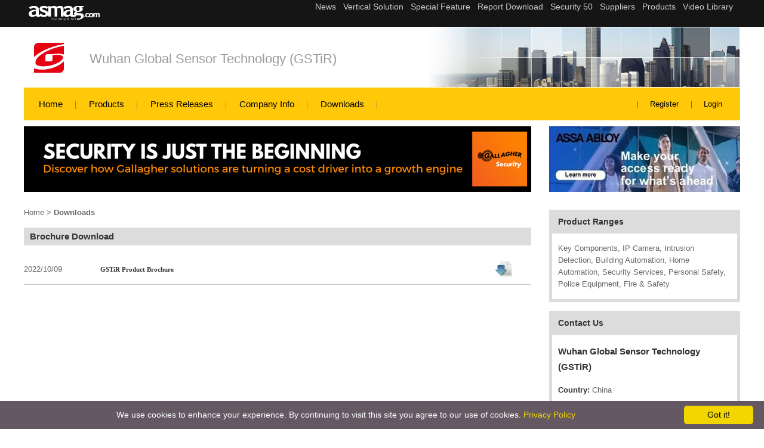

--- FILE ---
content_type: text/html; charset=utf-8
request_url: https://www.asmag.com/suppliers/brochuredownload.aspx?co=gstir
body_size: 6455
content:

<!DOCTYPE HTML PUBLIC "-//W3C//DTD HTML 4.01 Transitional//EN" "https://www.w3.org/TR/html4/loose.dtd">
<html lang="en">
<head><title>
	Wuhan Global Sensor Technology (GSTiR) provide Wuhan Global 
</title><meta name="viewport" content="width=device-width, initial-scale=1" /><meta http-equiv="Content-Type" content="text/html; charset=utf-8" /><meta http-equiv="Content-Language" content="en" /><meta name="language" content="en, English" /><meta name="robots" content="all " /><meta name="distribution" content="global" /><meta name="SUBJECT" content="Security Suppliers | Electronic security and IP Surveillance Platform-asmag.com" /><meta name="AUTHOR" content="MFNE Web Dept" /><meta name="COPYRIGHT" content="Messe Frankfurt (HK) Limited, Taiwan Branch. Taipei, Taiwan" /><meta name="RATING" content="General" /><meta name="RESOURCE-TYPE" content="Directory" /><meta name="Description" content="Wuhan Global Sensor Technology (GSTiR) - asmag.com  provide Wuhan Global Sensor Technology (GSTiR) latest downlaod, include Wuhan Global Sensor Technology (GSTi"/>
<meta name="Keywords" content="Wuhan Global Sensor Technology (GSTiR) ,  Key Components, IP Camera, Intrusion Detection, Building Automation, Home Automation, Security Services, Personal Safety, Police Equipment, Fire & Safety"/>
<meta property="og:title" content="Wuhan Global Sensor Technology (GSTiR) - asmag.com provide Wuhan Global Sensor Technology (GSTiR) download file"/>
<meta property="og:description" content="Wuhan Global Sensor Technology (GSTiR) - asmag.com provide Wuhan Global Sensor Technology (GSTiR) latest downlaod, include Wuhan Global Sensor Technology (GSTiR) product feature."/>
<meta property="og:image" content="https://www.asmag.com/upload/pic/supplier/41273.2575886.jpg"/>
<meta property="og:url" content="https://www.asmag.com/suppliers/brochuredownload.aspx?co=gstir"/>
<meta property="og:type" content="article"/>
<meta property="og:site_name" content="asmag.com - Wuhan Global Sensor Technology (GSTiR)"/>
<link rel="canonical" href="https://www.asmag.com/suppliers/brochuredownload.aspx?co=gstir" /><link rel="shortcut icon" href="/images/asmag.ico" /><link href="/css/common.css" rel="stylesheet" type="text/css" /><link href="/css/suppliers.css" rel="stylesheet" type="text/css" /><link href="/css/asmag_en.css" rel="stylesheet" type="text/css" /><link rel="stylesheet" href="https://www.asmag.com/font/css/fontello.css" />
    <style type="text/css"> 
        <!-- 
        	body {
	        margin:0px 0px;
	        padding:0px;
	        text-align:center;
	        }
        	
            #Content {
	        width:1200px;
	        margin:0px auto;
	        text-align:left;
	        padding:0px;
	        }
        	
	        #Content_L {
	        float:right;
	        width:320px;
	        margin:0px auto;
	        text-align:left;
	        padding:0px;
	        }
        	
	        #Content_C {
	        float:left;
	        width:850px;
	        margin:0px auto;
	        text-align:left;
	        padding:0px;	        
	        }
			
	        #Content:after{
            content:'.'; 
      			display:block; 
      			width:0; 
      			height:0; 
      			clear:both; 
      			visibility:hidden; 
      			font-size:0;
                  }
      			
      			#Content_L:after{
                  content:'.'; 
      			display:block; 
      			width:0; 
      			height:0; 
      			clear:both; 
      			visibility:hidden; 
      			font-size:0;
                  }
      			
      			#Content_C:after{
                  content:'.'; 
      			display:block; 
      			width:0; 
      			height:0; 
      			clear:both; 
      			visibility:hidden; 
      			font-size:0;
          }
	       .bgimg {background-image: url(images/product_bg.gif)}	    
        --> 	      
    </style>   






<!-- Google Tag Manager -->
						<script>(function(w,d,s,l,i){w[l]=w[l]||[];w[l].push({'gtm.start':
						new Date().getTime(),event:'gtm.js'});var f=d.getElementsByTagName(s)[0],
						j=d.createElement(s),dl=l!='dataLayer'?'&l='+l:'';j.async=true;j.src=
						'https://www.googletagmanager.com/gtm.js?id='+i+dl;f.parentNode.insertBefore(j,f);
						})(window,document,'script','dataLayer','GTM-W5PQWD');</script>
          
            <noscript><iframe src="https://www.googletagmanager.com/ns.html?id=GTM-W5PQWD"
						height="0" width="0" style="display:none;visibility:hidden"></iframe></noscript>
<!-- End Google Tag Manager -->    



<!-- Fathom - beautiful, simple website analytics -->
<script src="https://cdn.usefathom.com/script.js" data-site="XLIBDICT" defer></script>
<!-- / Fathom -->


</head>
<body>
<form name="aspnetForm" method="post" action="./brochuredownload.aspx?co=gstir" id="aspnetForm">
<div>
<input type="hidden" name="__VIEWSTATE" id="__VIEWSTATE" value="/[base64]/BL6S92G" />
</div>

<div>

	<input type="hidden" name="__VIEWSTATEGENERATOR" id="__VIEWSTATEGENERATOR" value="90860B8C" />
</div>

   
<div class="microsite_topmenu">
	  <div class="topmenu_box">
        <a href="/"><img src="/suppliers/images/asmag_w.png" class="left_logo" title="asmag.com" alt="asmag.com" width="119" height="28"/></a>
        <div class="right_menu">
            <iframe src='https://www.asmag.com/project/project_menu.htm' width='100%' height='45' marginwidth='0' #marginheight='0' scrolling='no' frameborder='0' align='center'></iframe>
        </div>
    </div>
</div>    
<!--company logo & name-->

<div class="company_logobox">
	<div class="company_data">
	  <div class="company_logo"><img src="/upload/pic/supplier/41273.2575886.jpg" width="84" height="84" alt="Wuhan Global Sensor Technology (GSTiR)" title="Wuhan Global Sensor Technology (GSTiR)"></div>
    <div class="company_name"><a href="/gstir.co">Wuhan Global Sensor Technology (GSTiR)</a></div>
  </div>  
  <div class="company_bg"><img src="/suppliers/images/980x100-img1.jpg" alt="backpic" title="backpic" width="1200" height="100"/></div>  
</div>


<!--microsite_menu-->
<div class="microsite_menu">
	<div class="menu_box">
        <ul>
            <li><a href="/gstir.co">Home</a></li>
            <li><a href="/suppliers/featuredproducts.aspx?co=gstir">Products</a></li>
            <li><a href="/suppliers/pressreleases.aspx?co=gstir">Press Releases</a></li>
            <li><a href="/suppliers/companyinfo.aspx?co=gstir">Company Info</a></li>
            <li><a href="/suppliers/brochuredownload.aspx?co=gstir">Downloads</a></li>
        </ul>
    </div>
    <div class="account_box">
    	<ul>
        	  
              <li></li>
            	
                 <li><a href="/member/index.aspx" target="_blank">Register</a></li>
                     
                         <li><a href="/member/login.aspx?fromurl=%2fsuppliers%2fbrochuredownload.aspx%3fco%3dgstir" target="_blank">Login</a></li>
                     
           
        </ul>
    </div>
</div>   
      
   
   
    <div id ="Content">       
       
<script type="text/javascript" id="cookieinfo"
	src="//cookieinfoscript.com/js/cookieinfo.min.js"
	data-bg="#645862"
	data-fg="#FFFFFF"
	data-link="#F1D600"
	data-cookie="CookieInfoScript"
	data-text-align="center"
	data-linkmsg="Privacy Policy"
  data-moreinfo="https://www.asmag.com/privacy_policy.aspx"
  data-close-text="Got it!">
</script>




<div class="banner_box">
    <div class="banner_ab">
      <div class="banner_a"><a id="ctl00_bannerAB1_adA" border="0" href="/link.aspx?aid=3107&amp;f=0" target="_blank"><img src="/upload/pic/as/42918.693738.png" alt="https://www.asmag.com/showpost/35280.aspx" style="height:110px;width:850px;border-width:0px;" /></a></div>
      <div class="banner_b"><a id="ctl00_bannerAB1_adB" border="0" href="/link.aspx?aid=3067&amp;f=0" target="_blank"><img src="/upload/pic/as/41884.1169601.jpg" alt="https://www.asmag.com/project/assa_abloy_digital_access_control/index.aspx" style="height:110px;width:320px;border-width:0px;" /></a></div>
    </div>  
</div>    


      
         
        <div id ="Content_L" class="after">			
            
<div style="width:320px; padding-top:20px; font-family:Verdana, Geneva, sans-serif;">
	<!--Product ranges box-->
	  <div style="width:310px; padding:10px 5px 5px; background-color:#dcdcdc; margin-bottom:15px;">
    	<div style="color:#333; font-weight:bold; margin-left:10px; font-size:14px;">Product Ranges</div>
    	<div style="width:290px; padding:15px 10px; background-color:#FFF; margin:10px auto 0; color:#666"> Key Components, IP Camera, Intrusion Detection, Building Automation, Home Automation, Security Services, Personal Safety, Police Equipment, Fire & Safety</div>
    </div>
    <!--Contact Us box-->
    <div style="width:310px; padding:10px 5px 5px; background-color:#dcdcdc; margin-bottom:15px;">
    	<div style="color:#333; font-weight:bold; margin-left:10px; font-size:14px;">Contact Us</div>
    	<div style="width:290px; padding:15px 10px; background-color:#FFF; margin:10px auto 0;">
        	  <ul style=" list-style-type:none; margin:0 0 0 0; padding:0px; color:#666">
            	  
                        <li style=" line-height:22px; margin-bottom:12px; font-size:13px;"><span style=" font-weight:bold; color:#333"><h1 style=" font-weight:bold; color:#333">Wuhan Global Sensor Technology (GSTiR)</h1></span></li>
                        <li style=" line-height:22px; margin-bottom:12px; font-size:13px;"><span style=" font-weight:bold; color:#333">Country:</span> China</li>
                        <li style=" line-height:22px; margin-bottom:12px; font-size:13px;"><span style=" font-weight:bold; color:#333">City:</span> Wuhan</li>
                        <li style=" line-height:22px; margin-bottom:12px; font-size:13px;"><span style=" font-weight:bold; color:#333">Address:</span> No. 6 Huanglongshan South Rd, Wuhan 430205, P.R.China</li>
                        <li style=" line-height:22px; margin-bottom:12px; font-size:13px;"><span style=" font-weight:bold; color:#333">Contact Person:</span> Nancy Jiang </li>                                        
                            
            </ul>
        </div>
    </div>

    

</div>

            <br/><br/>
             
        </div>
      
        <div id ="Content_C">			
            
<div class="microsite_product_content">
	<div class="breadcrumb"><a href="/gstir.co">Home</a> > <a href="/suppliers/brochuredownload.aspx?co=gstir"><b>Downloads</b></a></div>
    <div class="microsite_title_box">	
    	<h5>Brochure Download</h5>  


    	<table width="850" border="0" cellpadding="3" cellspacing="0" class="download_table">
    
        <tr>
    		<td width="15%" align="left" valign="baseline">2022/10/09</td>
            <td width="74%" align="left" valign="baseline" class="f11v_3">GSTiR Product Brochure</td>
            <td width="11%" align="center" valign="baseline" class="linkV01"><a href="/member/openfile.aspx?dd=54297.1943725.pdf&qd=2646"><img src="images/icon_download.gif" width="30" height="30" border="0" alt="Download" title='Download'></a></td>
        </tr>
    
    	</table>
    


	</div>
</div>    



        </div>
            
    </div>
	
    
<div class="footer_box">
	
  	  <div class="footer_cname">Wuhan Global Sensor Technology (GSTiR)</div>
      <div class="footer_info">
      	  <ul>
          	  <li><a href="/suppliers/companyinfo.aspx?co=gstir">Company Info</a></li>
              <li><a href="/suppliers/featuredproducts.aspx?co=gstir">Products</a></li>
              <li><a href="/suppliers/pressreleases.aspx?co=gstir">Press Release</a></li>
              <li><a href="/suppliers/brochuredownload.aspx?co=gstir">Downloads</a></li>              
          </ul>
          <div class="links_associated">
          	Links associated with the pages:
            <a href="https://gst-ir.net/" target="_blank">Official Website</a>
            <a href="https://www.linkedin.com/company/wuhan-global-sensor-technology-co－ltd-gst-/" target="_blank">Linkedin</a>
            <a href="https://www.youtube.com/channel/UC1CBNth0f9YeQEQaEw5vMBw" target="_blank">YouTube</a>
          </div>
      </div>
       
      <div class="footer_copyright_box">    	
          <ul>
          	  <li>Copyright &copy;2026 Messe Frankfurt (HK) Limited, Taiwan Branch. All rights reserved.</li>
              <li><a href="/privacy_policy.aspx">Privacy Policy</a></li>
              <li><a href="https://www.as-subscription.com/media/mag_list.asp" target="_blank">Magazine</a></li>
              <li><a href="https://www.as-subscription.com/" target="_blank">Company Info</a></li>
              <li><a href="/contactus/" target="_blank">Contact Us</a></li>
              
          </ul>          
      </div>   
      <div class="supp_footerBanner">
</div> 
    
</div>
<script type="text/javascript" src="/js/jquery.min.js"></script>

   </div> 
</form>


</body>
</html>
